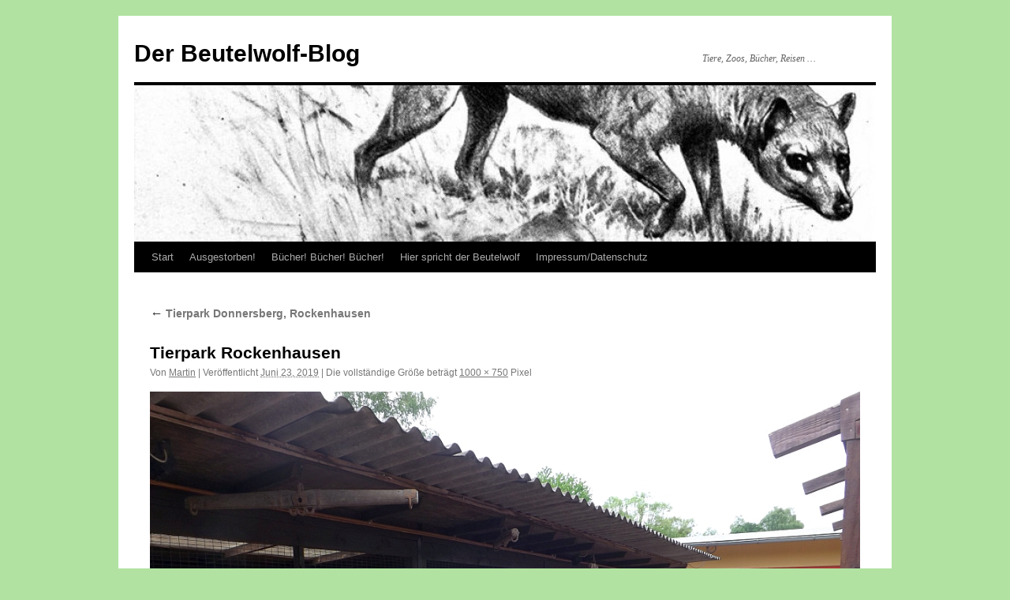

--- FILE ---
content_type: text/html; charset=UTF-8
request_url: https://beutelwolf-blog.de/tierpark-donnersberg-rockenhausen/rockenhausen5
body_size: 6488
content:
<!DOCTYPE html>
<html lang="de">
<head>
<meta charset="UTF-8" />
<title>
Tierpark Rockenhausen | Der Beutelwolf-Blog	</title>
<link rel="profile" href="https://gmpg.org/xfn/11" />
<link rel="stylesheet" type="text/css" media="all" href="https://beutelwolf-blog.de/wp-content/themes/twentyten/style.css?ver=20251202" />
<link rel="pingback" href="https://beutelwolf-blog.de/xmlrpc.php">
<meta name='robots' content='max-image-preview:large' />
<link rel='dns-prefetch' href='//stats.wp.com' />
<link rel='dns-prefetch' href='//v0.wordpress.com' />
<link rel='dns-prefetch' href='//widgets.wp.com' />
<link rel='dns-prefetch' href='//s0.wp.com' />
<link rel='dns-prefetch' href='//0.gravatar.com' />
<link rel='dns-prefetch' href='//1.gravatar.com' />
<link rel='dns-prefetch' href='//2.gravatar.com' />
<link rel="alternate" type="application/rss+xml" title="Der Beutelwolf-Blog &raquo; Feed" href="https://beutelwolf-blog.de/feed" />
<link rel="alternate" type="application/rss+xml" title="Der Beutelwolf-Blog &raquo; Kommentar-Feed" href="https://beutelwolf-blog.de/comments/feed" />
<link rel="alternate" type="application/rss+xml" title="Der Beutelwolf-Blog &raquo; Tierpark Rockenhausen-Kommentar-Feed" href="https://beutelwolf-blog.de/tierpark-donnersberg-rockenhausen/rockenhausen5/feed" />
<link rel="alternate" title="oEmbed (JSON)" type="application/json+oembed" href="https://beutelwolf-blog.de/wp-json/oembed/1.0/embed?url=https%3A%2F%2Fbeutelwolf-blog.de%2Ftierpark-donnersberg-rockenhausen%2Frockenhausen5" />
<link rel="alternate" title="oEmbed (XML)" type="text/xml+oembed" href="https://beutelwolf-blog.de/wp-json/oembed/1.0/embed?url=https%3A%2F%2Fbeutelwolf-blog.de%2Ftierpark-donnersberg-rockenhausen%2Frockenhausen5&#038;format=xml" />
<style id='wp-img-auto-sizes-contain-inline-css' type='text/css'>
img:is([sizes=auto i],[sizes^="auto," i]){contain-intrinsic-size:3000px 1500px}
/*# sourceURL=wp-img-auto-sizes-contain-inline-css */
</style>
<style id='wp-emoji-styles-inline-css' type='text/css'>

	img.wp-smiley, img.emoji {
		display: inline !important;
		border: none !important;
		box-shadow: none !important;
		height: 1em !important;
		width: 1em !important;
		margin: 0 0.07em !important;
		vertical-align: -0.1em !important;
		background: none !important;
		padding: 0 !important;
	}
/*# sourceURL=wp-emoji-styles-inline-css */
</style>
<link rel='stylesheet' id='fb-widget-frontend-style-css' href='https://beutelwolf-blog.de/wp-content/plugins/facebook-pagelike-widget/assets/css/style.css?ver=1.0.0' type='text/css' media='all' />
<link rel='stylesheet' id='twentyten-block-style-css' href='https://beutelwolf-blog.de/wp-content/themes/twentyten/blocks.css?ver=20250220' type='text/css' media='all' />
<link rel='stylesheet' id='jetpack_likes-css' href='https://beutelwolf-blog.de/wp-content/plugins/jetpack/modules/likes/style.css?ver=15.4' type='text/css' media='all' />
<link rel='stylesheet' id='jetpack-subscriptions-css' href='https://beutelwolf-blog.de/wp-content/plugins/jetpack/_inc/build/subscriptions/subscriptions.min.css?ver=15.4' type='text/css' media='all' />
<style id='jetpack_facebook_likebox-inline-css' type='text/css'>
.widget_facebook_likebox {
	overflow: hidden;
}

/*# sourceURL=https://beutelwolf-blog.de/wp-content/plugins/jetpack/modules/widgets/facebook-likebox/style.css */
</style>
<link rel='stylesheet' id='jquery-lazyloadxt-spinner-css-css' href='//beutelwolf-blog.de/wp-content/plugins/a3-lazy-load/assets/css/jquery.lazyloadxt.spinner.css?ver=6.9' type='text/css' media='all' />
<script type="text/javascript" src="https://beutelwolf-blog.de/wp-includes/js/jquery/jquery.min.js?ver=3.7.1" id="jquery-core-js"></script>
<script type="text/javascript" src="https://beutelwolf-blog.de/wp-includes/js/jquery/jquery-migrate.min.js?ver=3.4.1" id="jquery-migrate-js"></script>
<link rel="https://api.w.org/" href="https://beutelwolf-blog.de/wp-json/" /><link rel="alternate" title="JSON" type="application/json" href="https://beutelwolf-blog.de/wp-json/wp/v2/media/53184" /><link rel="EditURI" type="application/rsd+xml" title="RSD" href="https://beutelwolf-blog.de/xmlrpc.php?rsd" />
<meta name="generator" content="WordPress 6.9" />
<link rel="canonical" href="https://beutelwolf-blog.de/tierpark-donnersberg-rockenhausen/rockenhausen5" />
<link rel='shortlink' href='https://wp.me/a9WDjt-dPO' />
	<style>img#wpstats{display:none}</style>
		<style type="text/css" id="custom-background-css">
body.custom-background { background-color: #b1e2a1; }
</style>
	
<!-- Jetpack Open Graph Tags -->
<meta property="og:type" content="article" />
<meta property="og:title" content="Tierpark Rockenhausen" />
<meta property="og:url" content="https://beutelwolf-blog.de/tierpark-donnersberg-rockenhausen/rockenhausen5" />
<meta property="og:description" content="Tierpark Rockenhausen" />
<meta property="article:published_time" content="2019-06-23T06:46:08+00:00" />
<meta property="article:modified_time" content="2019-06-23T06:47:05+00:00" />
<meta property="og:site_name" content="Der Beutelwolf-Blog" />
<meta property="og:image" content="https://beutelwolf-blog.de/wp-content/uploads/2019/06/rockenhausen5.jpg" />
<meta property="og:image:alt" content="" />
<meta property="og:locale" content="de_DE" />
<meta name="twitter:text:title" content="Tierpark Rockenhausen" />
<meta name="twitter:image" content="https://beutelwolf-blog.de/wp-content/uploads/2019/06/rockenhausen5.jpg?w=640" />
<meta name="twitter:card" content="summary_large_image" />

<!-- End Jetpack Open Graph Tags -->
</head>

<body class="attachment wp-singular attachment-template-default single single-attachment postid-53184 attachmentid-53184 attachment-jpeg custom-background wp-theme-twentyten">
<div id="wrapper" class="hfeed">
		<a href="#content" class="screen-reader-text skip-link">Zum Inhalt springen</a>
	<div id="header">
		<div id="masthead">
			<div id="branding" role="banner">
									<div id="site-title">
						<span>
							<a href="https://beutelwolf-blog.de/" rel="home" >Der Beutelwolf-Blog</a>
						</span>
					</div>
										<div id="site-description">Tiere, Zoos, Bücher, Reisen &#8230;</div>
					<img src="https://beutelwolf-blog.de/wp-content/uploads/2011/07/cropped-brehmstierleben.jpg" width="940" height="198" alt="Der Beutelwolf-Blog" srcset="https://beutelwolf-blog.de/wp-content/uploads/2011/07/cropped-brehmstierleben.jpg 940w, https://beutelwolf-blog.de/wp-content/uploads/2011/07/cropped-brehmstierleben-300x63.jpg 300w, https://beutelwolf-blog.de/wp-content/uploads/2011/07/cropped-brehmstierleben-768x162.jpg 768w, https://beutelwolf-blog.de/wp-content/uploads/2011/07/cropped-brehmstierleben-100x21.jpg 100w, https://beutelwolf-blog.de/wp-content/uploads/2011/07/cropped-brehmstierleben-150x32.jpg 150w, https://beutelwolf-blog.de/wp-content/uploads/2011/07/cropped-brehmstierleben-200x42.jpg 200w, https://beutelwolf-blog.de/wp-content/uploads/2011/07/cropped-brehmstierleben-450x95.jpg 450w, https://beutelwolf-blog.de/wp-content/uploads/2011/07/cropped-brehmstierleben-600x126.jpg 600w, https://beutelwolf-blog.de/wp-content/uploads/2011/07/cropped-brehmstierleben-900x190.jpg 900w" sizes="(max-width: 940px) 100vw, 940px" decoding="async" fetchpriority="high" />			</div><!-- #branding -->

			<div id="access" role="navigation">
				<div class="menu"><ul>
<li ><a href="https://beutelwolf-blog.de/">Start</a></li><li class="page_item page-item-54804"><a href="https://beutelwolf-blog.de/ausgestorben">Ausgestorben!</a></li>
<li class="page_item page-item-61825"><a href="https://beutelwolf-blog.de/buecher">Bücher! Bücher! Bücher!</a></li>
<li class="page_item page-item-44"><a href="https://beutelwolf-blog.de/hier-spricht-der-beutelwolf">Hier spricht der Beutelwolf</a></li>
<li class="page_item page-item-6785"><a href="https://beutelwolf-blog.de/impressum-datenschutz">Impressum/Datenschutz</a></li>
</ul></div>
			</div><!-- #access -->
		</div><!-- #masthead -->
	</div><!-- #header -->

	<div id="main">

		<div id="container" class="single-attachment">
			<div id="content" role="main">

			

									<p class="page-title"><a href="https://beutelwolf-blog.de/tierpark-donnersberg-rockenhausen" title="Zu Tierpark Donnersberg, Rockenhausen" rel="gallery">
						<span class="meta-nav">&larr;</span> Tierpark Donnersberg, Rockenhausen					</a></p>
				
					<div id="post-53184" class="post-53184 attachment type-attachment status-inherit hentry">
					<h2 class="entry-title">Tierpark Rockenhausen</h2>

					<div class="entry-meta">
						<span class="meta-prep meta-prep-author">Von</span> <span class="author vcard"><a class="url fn n" href="https://beutelwolf-blog.de/author/tylacosmilus" title="Alle Beiträge von Martin anzeigen" rel="author">Martin</a></span>							<span class="meta-sep">|</span>
							<span class="meta-prep meta-prep-entry-date">Veröffentlicht</span> <span class="entry-date"><abbr class="published" title="08:46">Juni 23, 2019</abbr></span> <span class="meta-sep">|</span> Die vollständige Größe beträgt <a href="https://beutelwolf-blog.de/wp-content/uploads/2019/06/rockenhausen5.jpg" title="Link zum Bild in Originalgröße">1000 &times; 750</a> Pixel													</div><!-- .entry-meta -->

						<div class="entry-content">
						<div class="entry-attachment">
								<p class="attachment"><a href="https://beutelwolf-blog.de/tierpark-donnersberg-rockenhausen/rockenhausen6" title="Tierpark Rockenhausen" rel="attachment">
							<img width="900" height="675" src="https://beutelwolf-blog.de/wp-content/uploads/2019/06/rockenhausen5.jpg" class="attachment-900x900 size-900x900" alt="" decoding="async" srcset="https://beutelwolf-blog.de/wp-content/uploads/2019/06/rockenhausen5.jpg 1000w, https://beutelwolf-blog.de/wp-content/uploads/2019/06/rockenhausen5-300x225.jpg 300w, https://beutelwolf-blog.de/wp-content/uploads/2019/06/rockenhausen5-768x576.jpg 768w" sizes="(max-width: 900px) 100vw, 900px" />							</a></p>

							<div id="nav-below" class="navigation">
							<div class="nav-previous"><a href='https://beutelwolf-blog.de/tierpark-donnersberg-rockenhausen/rockenhausen4'>Tierpark Rockenhausen</a></div>
							<div class="nav-next"><a href='https://beutelwolf-blog.de/tierpark-donnersberg-rockenhausen/rockenhausen6'>Tierpark Rockenhausen</a></div>
						</div><!-- #nav-below -->
								</div><!-- .entry-attachment -->
						<div class="entry-caption">
						<p>Tierpark Rockenhausen</p>
</div>

		<p>Tierpark Rockenhausen</p>
		
					</div><!-- .entry-content -->

					<div class="entry-utility">
						Setze ein Lesezeichen auf den <a href="https://beutelwolf-blog.de/tierpark-donnersberg-rockenhausen/rockenhausen5" title="Permalink zu Tierpark Rockenhausen" rel="bookmark">Permalink</a>.											</div><!-- .entry-utility -->
				</div><!-- #post-53184 -->

		
			<div id="comments">



	<div id="respond" class="comment-respond">
		<h3 id="reply-title" class="comment-reply-title">Schreibe einen Kommentar <small><a rel="nofollow" id="cancel-comment-reply-link" href="/tierpark-donnersberg-rockenhausen/rockenhausen5#respond" style="display:none;">Antwort abbrechen</a></small></h3><form action="https://beutelwolf-blog.de/wp-comments-post.php" method="post" id="commentform" class="comment-form"><p class="comment-notes"><span id="email-notes">Deine E-Mail-Adresse wird nicht veröffentlicht.</span> <span class="required-field-message">Erforderliche Felder sind mit <span class="required">*</span> markiert</span></p><p class="comment-form-comment"><label for="comment">Kommentar <span class="required">*</span></label> <textarea autocomplete="new-password"  id="e446785b3a"  name="e446785b3a"   cols="45" rows="8" maxlength="65525" required="required"></textarea><textarea id="comment" aria-label="hp-comment" aria-hidden="true" name="comment" autocomplete="new-password" style="padding:0 !important;clip:rect(1px, 1px, 1px, 1px) !important;position:absolute !important;white-space:nowrap !important;height:1px !important;width:1px !important;overflow:hidden !important;" tabindex="-1"></textarea><script data-noptimize>document.getElementById("comment").setAttribute( "id", "a79cd1533d14ae23d8fb0761018f622f" );document.getElementById("e446785b3a").setAttribute( "id", "comment" );</script></p><p class="comment-form-author"><label for="author">Name</label> <input id="author" name="author" type="text" value="" size="30" maxlength="245" autocomplete="name" /></p>
<p class="comment-form-email"><label for="email">E-Mail-Adresse</label> <input id="email" name="email" type="text" value="" size="30" maxlength="100" aria-describedby="email-notes" autocomplete="email" /></p>
<p class="comment-form-url"><label for="url">Website</label> <input id="url" name="url" type="text" value="" size="30" maxlength="200" autocomplete="url" /></p>
<p class="form-submit"><input name="submit" type="submit" id="submit" class="submit" value="Kommentar abschicken" /> <input type='hidden' name='comment_post_ID' value='53184' id='comment_post_ID' />
<input type='hidden' name='comment_parent' id='comment_parent' value='0' />
</p><p style="display: none;"><input type="hidden" id="akismet_comment_nonce" name="akismet_comment_nonce" value="91897ec869" /></p><p style="display: none !important;" class="akismet-fields-container" data-prefix="ak_"><label>&#916;<textarea name="ak_hp_textarea" cols="45" rows="8" maxlength="100"></textarea></label><input type="hidden" id="ak_js_1" name="ak_js" value="5"/><script>document.getElementById( "ak_js_1" ).setAttribute( "value", ( new Date() ).getTime() );</script></p></form>	</div><!-- #respond -->
	
</div><!-- #comments -->


			</div><!-- #content -->
		</div><!-- #container -->

	</div><!-- #main -->

	<div id="footer" role="contentinfo">
		<div id="colophon">



			<div id="site-info">
				<a href="https://beutelwolf-blog.de/" rel="home">
					Der Beutelwolf-Blog				</a>
				<span role="separator" aria-hidden="true"></span><a class="privacy-policy-link" href="https://beutelwolf-blog.de/impressum-datenschutz" rel="privacy-policy">Impressum/Datenschutz</a>			</div><!-- #site-info -->

			<div id="site-generator">
								<a href="https://de.wordpress.org/" class="imprint" title="Eine semantische, persönliche Publikationsplattform">
					Mit Stolz präsentiert von WordPress.				</a>
			</div><!-- #site-generator -->

		</div><!-- #colophon -->
	</div><!-- #footer -->

</div><!-- #wrapper -->

<script type="speculationrules">
{"prefetch":[{"source":"document","where":{"and":[{"href_matches":"/*"},{"not":{"href_matches":["/wp-*.php","/wp-admin/*","/wp-content/uploads/*","/wp-content/*","/wp-content/plugins/*","/wp-content/themes/twentyten/*","/*\\?(.+)"]}},{"not":{"selector_matches":"a[rel~=\"nofollow\"]"}},{"not":{"selector_matches":".no-prefetch, .no-prefetch a"}}]},"eagerness":"conservative"}]}
</script>
<script type="text/javascript" src="https://beutelwolf-blog.de/wp-includes/js/comment-reply.min.js?ver=6.9" id="comment-reply-js" async="async" data-wp-strategy="async" fetchpriority="low"></script>
<script type="text/javascript" id="jetpack-facebook-embed-js-extra">
/* <![CDATA[ */
var jpfbembed = {"appid":"249643311490","locale":"de_DE"};
//# sourceURL=jetpack-facebook-embed-js-extra
/* ]]> */
</script>
<script type="text/javascript" src="https://beutelwolf-blog.de/wp-content/plugins/jetpack/_inc/build/facebook-embed.min.js?ver=15.4" id="jetpack-facebook-embed-js"></script>
<script type="text/javascript" id="jquery-lazyloadxt-js-extra">
/* <![CDATA[ */
var a3_lazyload_params = {"apply_images":"1","apply_videos":"1"};
//# sourceURL=jquery-lazyloadxt-js-extra
/* ]]> */
</script>
<script type="text/javascript" src="//beutelwolf-blog.de/wp-content/plugins/a3-lazy-load/assets/js/jquery.lazyloadxt.extra.min.js?ver=2.7.6" id="jquery-lazyloadxt-js"></script>
<script type="text/javascript" src="//beutelwolf-blog.de/wp-content/plugins/a3-lazy-load/assets/js/jquery.lazyloadxt.srcset.min.js?ver=2.7.6" id="jquery-lazyloadxt-srcset-js"></script>
<script type="text/javascript" id="jquery-lazyloadxt-extend-js-extra">
/* <![CDATA[ */
var a3_lazyload_extend_params = {"edgeY":"0","horizontal_container_classnames":""};
//# sourceURL=jquery-lazyloadxt-extend-js-extra
/* ]]> */
</script>
<script type="text/javascript" src="//beutelwolf-blog.de/wp-content/plugins/a3-lazy-load/assets/js/jquery.lazyloadxt.extend.js?ver=2.7.6" id="jquery-lazyloadxt-extend-js"></script>
<script type="text/javascript" id="jetpack-stats-js-before">
/* <![CDATA[ */
_stq = window._stq || [];
_stq.push([ "view", {"v":"ext","blog":"146961171","post":"53184","tz":"1","srv":"beutelwolf-blog.de","j":"1:15.4"} ]);
_stq.push([ "clickTrackerInit", "146961171", "53184" ]);
//# sourceURL=jetpack-stats-js-before
/* ]]> */
</script>
<script type="text/javascript" src="https://stats.wp.com/e-202604.js" id="jetpack-stats-js" defer="defer" data-wp-strategy="defer"></script>
<script defer type="text/javascript" src="https://beutelwolf-blog.de/wp-content/plugins/akismet/_inc/akismet-frontend.js?ver=1762972274" id="akismet-frontend-js"></script>
<script id="wp-emoji-settings" type="application/json">
{"baseUrl":"https://s.w.org/images/core/emoji/17.0.2/72x72/","ext":".png","svgUrl":"https://s.w.org/images/core/emoji/17.0.2/svg/","svgExt":".svg","source":{"concatemoji":"https://beutelwolf-blog.de/wp-includes/js/wp-emoji-release.min.js?ver=6.9"}}
</script>
<script type="module">
/* <![CDATA[ */
/*! This file is auto-generated */
const a=JSON.parse(document.getElementById("wp-emoji-settings").textContent),o=(window._wpemojiSettings=a,"wpEmojiSettingsSupports"),s=["flag","emoji"];function i(e){try{var t={supportTests:e,timestamp:(new Date).valueOf()};sessionStorage.setItem(o,JSON.stringify(t))}catch(e){}}function c(e,t,n){e.clearRect(0,0,e.canvas.width,e.canvas.height),e.fillText(t,0,0);t=new Uint32Array(e.getImageData(0,0,e.canvas.width,e.canvas.height).data);e.clearRect(0,0,e.canvas.width,e.canvas.height),e.fillText(n,0,0);const a=new Uint32Array(e.getImageData(0,0,e.canvas.width,e.canvas.height).data);return t.every((e,t)=>e===a[t])}function p(e,t){e.clearRect(0,0,e.canvas.width,e.canvas.height),e.fillText(t,0,0);var n=e.getImageData(16,16,1,1);for(let e=0;e<n.data.length;e++)if(0!==n.data[e])return!1;return!0}function u(e,t,n,a){switch(t){case"flag":return n(e,"\ud83c\udff3\ufe0f\u200d\u26a7\ufe0f","\ud83c\udff3\ufe0f\u200b\u26a7\ufe0f")?!1:!n(e,"\ud83c\udde8\ud83c\uddf6","\ud83c\udde8\u200b\ud83c\uddf6")&&!n(e,"\ud83c\udff4\udb40\udc67\udb40\udc62\udb40\udc65\udb40\udc6e\udb40\udc67\udb40\udc7f","\ud83c\udff4\u200b\udb40\udc67\u200b\udb40\udc62\u200b\udb40\udc65\u200b\udb40\udc6e\u200b\udb40\udc67\u200b\udb40\udc7f");case"emoji":return!a(e,"\ud83e\u1fac8")}return!1}function f(e,t,n,a){let r;const o=(r="undefined"!=typeof WorkerGlobalScope&&self instanceof WorkerGlobalScope?new OffscreenCanvas(300,150):document.createElement("canvas")).getContext("2d",{willReadFrequently:!0}),s=(o.textBaseline="top",o.font="600 32px Arial",{});return e.forEach(e=>{s[e]=t(o,e,n,a)}),s}function r(e){var t=document.createElement("script");t.src=e,t.defer=!0,document.head.appendChild(t)}a.supports={everything:!0,everythingExceptFlag:!0},new Promise(t=>{let n=function(){try{var e=JSON.parse(sessionStorage.getItem(o));if("object"==typeof e&&"number"==typeof e.timestamp&&(new Date).valueOf()<e.timestamp+604800&&"object"==typeof e.supportTests)return e.supportTests}catch(e){}return null}();if(!n){if("undefined"!=typeof Worker&&"undefined"!=typeof OffscreenCanvas&&"undefined"!=typeof URL&&URL.createObjectURL&&"undefined"!=typeof Blob)try{var e="postMessage("+f.toString()+"("+[JSON.stringify(s),u.toString(),c.toString(),p.toString()].join(",")+"));",a=new Blob([e],{type:"text/javascript"});const r=new Worker(URL.createObjectURL(a),{name:"wpTestEmojiSupports"});return void(r.onmessage=e=>{i(n=e.data),r.terminate(),t(n)})}catch(e){}i(n=f(s,u,c,p))}t(n)}).then(e=>{for(const n in e)a.supports[n]=e[n],a.supports.everything=a.supports.everything&&a.supports[n],"flag"!==n&&(a.supports.everythingExceptFlag=a.supports.everythingExceptFlag&&a.supports[n]);var t;a.supports.everythingExceptFlag=a.supports.everythingExceptFlag&&!a.supports.flag,a.supports.everything||((t=a.source||{}).concatemoji?r(t.concatemoji):t.wpemoji&&t.twemoji&&(r(t.twemoji),r(t.wpemoji)))});
//# sourceURL=https://beutelwolf-blog.de/wp-includes/js/wp-emoji-loader.min.js
/* ]]> */
</script>
</body>
</html>
